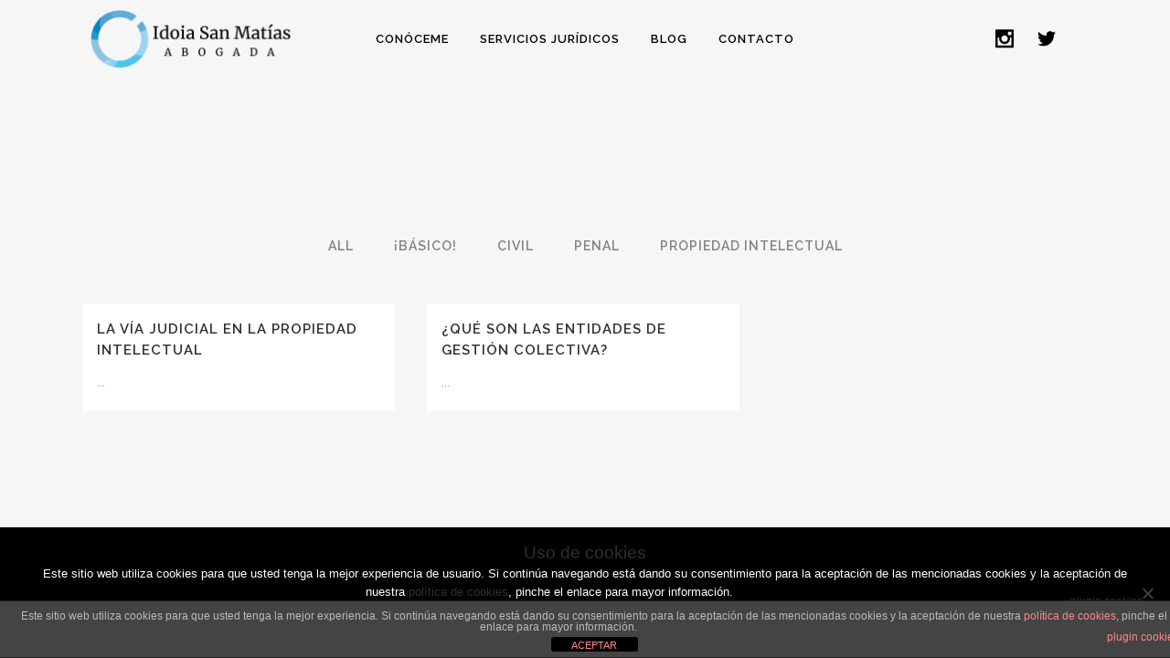

--- FILE ---
content_type: text/html; charset=UTF-8
request_url: https://idoiasanmatiasabogada.com/tag/sgae/
body_size: 7712
content:
<!DOCTYPE html>
<html lang="es">
<head>
	<meta charset="UTF-8" />
	
	<title>SGAE archivos - Idoia San Matías Abogada</title>

	
			
						<meta name="viewport" content="width=device-width,initial-scale=1,user-scalable=no">
		
	<link rel="profile" href="https://gmpg.org/xfn/11" />
	<link rel="pingback" href="https://idoiasanmatiasabogada.com/xmlrpc.php" />
	<link rel="shortcut icon" type="image/x-icon" href="https://idoiasanmatiasabogada.com/wp-content/uploads/2020/03/CIRCULO-GRANDE-ConvertImage.ico">
	<link rel="apple-touch-icon" href="https://idoiasanmatiasabogada.com/wp-content/uploads/2020/03/CIRCULO-GRANDE-ConvertImage.ico"/>
	<link href='//fonts.googleapis.com/css?family=Raleway:100,200,300,400,500,600,700,800,900,300italic,400italic|Raleway:100,200,300,400,500,600,700,800,900,300italic,400italic&subset=latin,latin-ext' rel='stylesheet' type='text/css'>
<meta name='robots' content='index, follow, max-image-preview:large, max-snippet:-1, max-video-preview:-1' />

	<!-- This site is optimized with the Yoast SEO plugin v26.7 - https://yoast.com/wordpress/plugins/seo/ -->
	<link rel="canonical" href="https://idoiasanmatiasabogada.com/tag/sgae/" />
	<meta property="og:locale" content="es_ES" />
	<meta property="og:type" content="article" />
	<meta property="og:title" content="SGAE archivos - Idoia San Matías Abogada" />
	<meta property="og:url" content="https://idoiasanmatiasabogada.com/tag/sgae/" />
	<meta property="og:site_name" content="Idoia San Matías Abogada" />
	<meta name="twitter:card" content="summary_large_image" />
	<script type="application/ld+json" class="yoast-schema-graph">{"@context":"https://schema.org","@graph":[{"@type":"CollectionPage","@id":"https://idoiasanmatiasabogada.com/tag/sgae/","url":"https://idoiasanmatiasabogada.com/tag/sgae/","name":"SGAE archivos - Idoia San Matías Abogada","isPartOf":{"@id":"https://idoiasanmatiasabogada.com/#website"},"breadcrumb":{"@id":"https://idoiasanmatiasabogada.com/tag/sgae/#breadcrumb"},"inLanguage":"es"},{"@type":"BreadcrumbList","@id":"https://idoiasanmatiasabogada.com/tag/sgae/#breadcrumb","itemListElement":[{"@type":"ListItem","position":1,"name":"Portada","item":"https://idoiasanmatiasabogada.com/"},{"@type":"ListItem","position":2,"name":"SGAE"}]},{"@type":"WebSite","@id":"https://idoiasanmatiasabogada.com/#website","url":"https://idoiasanmatiasabogada.com/","name":"Idoia San Matías Abogada","description":"Abogada en Pamplona y Donostia especializada en derechos de autoría.","potentialAction":[{"@type":"SearchAction","target":{"@type":"EntryPoint","urlTemplate":"https://idoiasanmatiasabogada.com/?s={search_term_string}"},"query-input":{"@type":"PropertyValueSpecification","valueRequired":true,"valueName":"search_term_string"}}],"inLanguage":"es"}]}</script>
	<!-- / Yoast SEO plugin. -->


<link rel="alternate" type="application/rss+xml" title="Idoia San Matías Abogada &raquo; Feed" href="https://idoiasanmatiasabogada.com/feed/" />
<link rel="alternate" type="application/rss+xml" title="Idoia San Matías Abogada &raquo; Feed de los comentarios" href="https://idoiasanmatiasabogada.com/comments/feed/" />
<link rel="alternate" type="application/rss+xml" title="Idoia San Matías Abogada &raquo; Etiqueta SGAE del feed" href="https://idoiasanmatiasabogada.com/tag/sgae/feed/" />
<style id='wp-img-auto-sizes-contain-inline-css' type='text/css'>
img:is([sizes=auto i],[sizes^="auto," i]){contain-intrinsic-size:3000px 1500px}
/*# sourceURL=wp-img-auto-sizes-contain-inline-css */
</style>
<link rel='stylesheet' id='sbi_styles-css' href='https://idoiasanmatiasabogada.com/wp-content/plugins/instagram-feed/css/sbi-styles.min.css?ver=6.10.0' type='text/css' media='all' />
<style id='wp-emoji-styles-inline-css' type='text/css'>

	img.wp-smiley, img.emoji {
		display: inline !important;
		border: none !important;
		box-shadow: none !important;
		height: 1em !important;
		width: 1em !important;
		margin: 0 0.07em !important;
		vertical-align: -0.1em !important;
		background: none !important;
		padding: 0 !important;
	}
/*# sourceURL=wp-emoji-styles-inline-css */
</style>
<link rel='stylesheet' id='front-estilos-css' href='https://idoiasanmatiasabogada.com/wp-content/plugins/asesor-cookies-para-la-ley-en-espana/html/front/estilos.css?ver=fa211fa6ccaa20e481b62b6c42ea37dd' type='text/css' media='all' />
<link rel='stylesheet' id='contact-form-7-css' href='https://idoiasanmatiasabogada.com/wp-content/plugins/contact-form-7/includes/css/styles.css?ver=6.1.4' type='text/css' media='all' />
<link rel='stylesheet' id='cookie-notice-front-css' href='https://idoiasanmatiasabogada.com/wp-content/plugins/cookie-notice/css/front.min.css?ver=2.5.11' type='text/css' media='all' />
<link rel='stylesheet' id='rs-plugin-settings-css' href='https://idoiasanmatiasabogada.com/wp-content/plugins/revslider/public/assets/css/settings.css?ver=5.3.1' type='text/css' media='all' />
<style id='rs-plugin-settings-inline-css' type='text/css'>
#rs-demo-id {}
/*# sourceURL=rs-plugin-settings-inline-css */
</style>
<link rel='stylesheet' id='cmplz-general-css' href='https://idoiasanmatiasabogada.com/wp-content/plugins/complianz-gdpr/assets/css/cookieblocker.min.css?ver=1761300439' type='text/css' media='all' />
<link rel='stylesheet' id='grw-public-main-css-css' href='https://idoiasanmatiasabogada.com/wp-content/plugins/widget-google-reviews/assets/css/public-main.css?ver=fa211fa6ccaa20e481b62b6c42ea37dd.3' type='text/css' media='all' />
<link rel='stylesheet' id='default_style-css' href='https://idoiasanmatiasabogada.com/wp-content/themes/bridge/style.css?ver=fa211fa6ccaa20e481b62b6c42ea37dd' type='text/css' media='all' />
<link rel='stylesheet' id='qode_font_awesome-css' href='https://idoiasanmatiasabogada.com/wp-content/themes/bridge/css/font-awesome/css/font-awesome.min.css?ver=fa211fa6ccaa20e481b62b6c42ea37dd' type='text/css' media='all' />
<link rel='stylesheet' id='qode_font_elegant-css' href='https://idoiasanmatiasabogada.com/wp-content/themes/bridge/css/elegant-icons/style.min.css?ver=fa211fa6ccaa20e481b62b6c42ea37dd' type='text/css' media='all' />
<link rel='stylesheet' id='qode_linea_icons-css' href='https://idoiasanmatiasabogada.com/wp-content/themes/bridge/css/linea-icons/style.css?ver=fa211fa6ccaa20e481b62b6c42ea37dd' type='text/css' media='all' />
<link rel='stylesheet' id='stylesheet-css' href='https://idoiasanmatiasabogada.com/wp-content/themes/bridge/css/stylesheet.min.css?ver=fa211fa6ccaa20e481b62b6c42ea37dd' type='text/css' media='all' />
<link rel='stylesheet' id='qode_print-css' href='https://idoiasanmatiasabogada.com/wp-content/themes/bridge/css/print.css?ver=fa211fa6ccaa20e481b62b6c42ea37dd' type='text/css' media='all' />
<link rel='stylesheet' id='mac_stylesheet-css' href='https://idoiasanmatiasabogada.com/wp-content/themes/bridge/css/mac_stylesheet.css?ver=fa211fa6ccaa20e481b62b6c42ea37dd' type='text/css' media='all' />
<link rel='stylesheet' id='webkit-css' href='https://idoiasanmatiasabogada.com/wp-content/themes/bridge/css/webkit_stylesheet.css?ver=fa211fa6ccaa20e481b62b6c42ea37dd' type='text/css' media='all' />
<link rel='stylesheet' id='style_dynamic-css' href='https://idoiasanmatiasabogada.com/wp-content/themes/bridge/css/style_dynamic.css?ver=1640795366' type='text/css' media='all' />
<link rel='stylesheet' id='responsive-css' href='https://idoiasanmatiasabogada.com/wp-content/themes/bridge/css/responsive.min.css?ver=fa211fa6ccaa20e481b62b6c42ea37dd' type='text/css' media='all' />
<link rel='stylesheet' id='style_dynamic_responsive-css' href='https://idoiasanmatiasabogada.com/wp-content/themes/bridge/css/style_dynamic_responsive.css?ver=1640795366' type='text/css' media='all' />
<link rel='stylesheet' id='js_composer_front-css' href='https://idoiasanmatiasabogada.com/wp-content/plugins/js_composer/assets/css/js_composer.min.css?ver=5.0.1' type='text/css' media='all' />
<link rel='stylesheet' id='custom_css-css' href='https://idoiasanmatiasabogada.com/wp-content/themes/bridge/css/custom_css.css?ver=1640795366' type='text/css' media='all' />
<link rel='stylesheet' id='childstyle-css' href='https://idoiasanmatiasabogada.com/wp-content/themes/bridge-child/style.css?ver=fa211fa6ccaa20e481b62b6c42ea37dd' type='text/css' media='all' />
<script type="text/javascript" async src="https://idoiasanmatiasabogada.com/wp-content/plugins/burst-statistics/helpers/timeme/timeme.min.js?ver=1761300426" id="burst-timeme-js"></script>
<script type="text/javascript" id="burst-js-extra">
/* <![CDATA[ */
var burst = {"tracking":{"isInitialHit":true,"lastUpdateTimestamp":0,"beacon_url":"https://idoiasanmatiasabogada.com/wp-content/plugins/burst-statistics/endpoint.php","ajaxUrl":"https://idoiasanmatiasabogada.com/wp-admin/admin-ajax.php"},"options":{"cookieless":0,"pageUrl":"https://idoiasanmatiasabogada.com/la-via-judicial-en-la-propiedad-intelectual/","beacon_enabled":1,"do_not_track":0,"enable_turbo_mode":0,"track_url_change":0,"cookie_retention_days":30,"debug":0},"goals":{"completed":[],"scriptUrl":"https://idoiasanmatiasabogada.com/wp-content/plugins/burst-statistics//assets/js/build/burst-goals.js?v=1761300426","active":[]},"cache":{"uid":null,"fingerprint":null,"isUserAgent":null,"isDoNotTrack":null,"useCookies":null}};
//# sourceURL=burst-js-extra
/* ]]> */
</script>
<script type="text/javascript" async src="https://idoiasanmatiasabogada.com/wp-content/plugins/burst-statistics/assets/js/build/burst.min.js?ver=1761300426" id="burst-js"></script>
<script type="text/javascript" src="https://idoiasanmatiasabogada.com/wp-includes/js/jquery/jquery.min.js?ver=3.7.1" id="jquery-core-js"></script>
<script type="text/javascript" src="https://idoiasanmatiasabogada.com/wp-includes/js/jquery/jquery-migrate.min.js?ver=3.4.1" id="jquery-migrate-js"></script>
<script type="text/javascript" id="front-principal-js-extra">
/* <![CDATA[ */
var cdp_cookies_info = {"url_plugin":"https://idoiasanmatiasabogada.com/wp-content/plugins/asesor-cookies-para-la-ley-en-espana/plugin.php","url_admin_ajax":"https://idoiasanmatiasabogada.com/wp-admin/admin-ajax.php"};
//# sourceURL=front-principal-js-extra
/* ]]> */
</script>
<script type="text/javascript" src="https://idoiasanmatiasabogada.com/wp-content/plugins/asesor-cookies-para-la-ley-en-espana/html/front/principal.js?ver=fa211fa6ccaa20e481b62b6c42ea37dd" id="front-principal-js"></script>
<script type="text/javascript" id="cookie-notice-front-js-before">
/* <![CDATA[ */
var cnArgs = {"ajaxUrl":"https:\/\/idoiasanmatiasabogada.com\/wp-admin\/admin-ajax.php","nonce":"e1598e57a0","hideEffect":"fade","position":"bottom","onScroll":true,"onScrollOffset":100,"onClick":false,"cookieName":"cookie_notice_accepted","cookieTime":2592000,"cookieTimeRejected":2592000,"globalCookie":false,"redirection":false,"cache":false,"revokeCookies":false,"revokeCookiesOpt":"automatic"};

//# sourceURL=cookie-notice-front-js-before
/* ]]> */
</script>
<script type="text/javascript" src="https://idoiasanmatiasabogada.com/wp-content/plugins/cookie-notice/js/front.min.js?ver=2.5.11" id="cookie-notice-front-js"></script>
<script type="text/javascript" src="https://idoiasanmatiasabogada.com/wp-content/plugins/revslider/public/assets/js/jquery.themepunch.tools.min.js?ver=5.3.1" id="tp-tools-js"></script>
<script type="text/javascript" src="https://idoiasanmatiasabogada.com/wp-content/plugins/revslider/public/assets/js/jquery.themepunch.revolution.min.js?ver=5.3.1" id="revmin-js"></script>
<script type="text/javascript" defer="defer" src="https://idoiasanmatiasabogada.com/wp-content/plugins/widget-google-reviews/assets/js/public-main.js?ver=fa211fa6ccaa20e481b62b6c42ea37dd.3" id="grw-public-main-js-js"></script>
<link rel="https://api.w.org/" href="https://idoiasanmatiasabogada.com/wp-json/" /><link rel="alternate" title="JSON" type="application/json" href="https://idoiasanmatiasabogada.com/wp-json/wp/v2/tags/16" /><link rel="EditURI" type="application/rsd+xml" title="RSD" href="https://idoiasanmatiasabogada.com/xmlrpc.php?rsd" />
<style type="text/css">.recentcomments a{display:inline !important;padding:0 !important;margin:0 !important;}</style><meta name="generator" content="Powered by Visual Composer - drag and drop page builder for WordPress."/>
<!--[if lte IE 9]><link rel="stylesheet" type="text/css" href="https://idoiasanmatiasabogada.com/wp-content/plugins/js_composer/assets/css/vc_lte_ie9.min.css" media="screen"><![endif]--><meta name="generator" content="Powered by Slider Revolution 5.3.1 - responsive, Mobile-Friendly Slider Plugin for WordPress with comfortable drag and drop interface." />
<noscript><style type="text/css"> .wpb_animate_when_almost_visible { opacity: 1; }</style></noscript></head>

<body data-rsssl=1 class="archive tag tag-sgae tag-16 wp-theme-bridge wp-child-theme-bridge-child cookies-not-set  qode_grid_1300 qode-child-theme-ver-1.0.0 qode-theme-ver-10.1.1 wpb-js-composer js-comp-ver-5.0.1 vc_responsive" itemscope itemtype="http://schema.org/WebPage" data-burst_id="16" data-burst_type="tag">

						<div class="wrapper">
	<div class="wrapper_inner">
	<!-- Google Analytics start -->
		<!-- Google Analytics end -->

	


<header class=" scroll_header_top_area dark stick transparent scrolled_not_transparent page_header">
    <div class="header_inner clearfix">

		<div class="header_top_bottom_holder">
		<div class="header_bottom clearfix" style=' background-color:rgba(255, 255, 255, 0);' >
		    				<div class="container">
					<div class="container_inner clearfix">
                    			                					<div class="header_inner_left">
                        													<div class="mobile_menu_button">
                                <span>
                                    <i class="qode_icon_font_awesome fa fa-bars " ></i>                                </span>
                            </div>
												<div class="logo_wrapper">
                            							<div class="q_logo">
								<a itemprop="url" href="https://idoiasanmatiasabogada.com/">
									<img itemprop="image" class="normal" src="https://idoiasanmatiasabogada.com/wp-content/uploads/2020/03/logo-rectangular.png" alt="Logo"/>
									<img itemprop="image" class="light" src="https://idoiasanmatiasabogada.com/wp-content/uploads/2020/03/logo-rectangular.png" alt="Logo"/>
									<img itemprop="image" class="dark" src="https://idoiasanmatiasabogada.com/wp-content/uploads/2020/03/logo-rectangular.png" alt="Logo"/>
									<img itemprop="image" class="sticky" src="https://idoiasanmatiasabogada.com/wp-content/uploads/2020/03/logo-rectangular.png" alt="Logo"/>
									<img itemprop="image" class="mobile" src="https://idoiasanmatiasabogada.com/wp-content/uploads/2020/03/logo-rectangular.png" alt="Logo"/>
																	</a>
							</div>
                            						</div>
                                                					</div>
                    					                                                							<div class="header_inner_right">
                                <div class="side_menu_button_wrapper right">
																			<div class="header_bottom_right_widget_holder"><span class='q_social_icon_holder normal_social' data-color=#56a8d8 ><a itemprop='url' href='https://www.instagram.com/idoiasanmatiasabogada/' target='_blank'><span aria-hidden="true" class="qode_icon_font_elegant social_instagram  simple_social" style="color: #56a8d8;margin: 6px 14px 0 0;font-size: 20px;" ></span></a></span><span class='q_social_icon_holder normal_social' data-color=#56a8d8 ><a itemprop='url' href='https://twitter.com/idoiasm' target='_blank'><span aria-hidden="true" class="qode_icon_font_elegant social_twitter  simple_social" style="color: #56a8d8;margin: 2px 12px 0 0;font-size: 20px;" ></span></a></span></div>
																		                                    <div class="side_menu_button">
									
										                                                                                                                    </div>
                                </div>
							</div>
												
						
						<nav class="main_menu drop_down center">
						<ul id="menu-menu-principal" class=""><li id="nav-menu-item-79" class="menu-item menu-item-type-post_type menu-item-object-page menu-item-home anchor-item  narrow"><a href="https://idoiasanmatiasabogada.com/#despacho" class=""><i class="menu_icon blank fa"></i><span>CONÓCEME</span><span class="plus"></span></a></li>
<li id="nav-menu-item-80" class="menu-item menu-item-type-post_type menu-item-object-page menu-item-home anchor-item  narrow"><a href="https://idoiasanmatiasabogada.com/#servicios" class=""><i class="menu_icon blank fa"></i><span>SERVICIOS JURÍDICOS</span><span class="plus"></span></a></li>
<li id="nav-menu-item-221" class="menu-item menu-item-type-post_type menu-item-object-page  narrow"><a href="https://idoiasanmatiasabogada.com/blog/" class=""><i class="menu_icon blank fa"></i><span>BLOG</span><span class="plus"></span></a></li>
<li id="nav-menu-item-81" class="menu-item menu-item-type-post_type menu-item-object-page menu-item-home anchor-item  narrow"><a href="https://idoiasanmatiasabogada.com/#contacto" class=""><i class="menu_icon blank fa"></i><span>CONTACTO</span><span class="plus"></span></a></li>
</ul>						</nav>
						                        										<nav class="mobile_menu">
                        <ul id="menu-menu-principal-1" class=""><li id="mobile-menu-item-79" class="menu-item menu-item-type-post_type menu-item-object-page menu-item-home "><a href="https://idoiasanmatiasabogada.com/#despacho" class=""><span>CONÓCEME</span></a><span class="mobile_arrow"><i class="fa fa-angle-right"></i><i class="fa fa-angle-down"></i></span></li>
<li id="mobile-menu-item-80" class="menu-item menu-item-type-post_type menu-item-object-page menu-item-home "><a href="https://idoiasanmatiasabogada.com/#servicios" class=""><span>SERVICIOS JURÍDICOS</span></a><span class="mobile_arrow"><i class="fa fa-angle-right"></i><i class="fa fa-angle-down"></i></span></li>
<li id="mobile-menu-item-221" class="menu-item menu-item-type-post_type menu-item-object-page "><a href="https://idoiasanmatiasabogada.com/blog/" class=""><span>BLOG</span></a><span class="mobile_arrow"><i class="fa fa-angle-right"></i><i class="fa fa-angle-down"></i></span></li>
<li id="mobile-menu-item-81" class="menu-item menu-item-type-post_type menu-item-object-page menu-item-home "><a href="https://idoiasanmatiasabogada.com/#contacto" class=""><span>CONTACTO</span></a><span class="mobile_arrow"><i class="fa fa-angle-right"></i><i class="fa fa-angle-down"></i></span></li>
</ul>					</nav>
			                    					</div>
				</div>
				</div>
	</div>
	</div>

</header>
		

    		<a id='back_to_top' href='#'>
			<span class="fa-stack">
				<i class="fa fa-arrow-up" style=""></i>
			</span>
		</a>
	    	
    
		
	
    
<div class="content ">
						<div class="content_inner  ">
			
	
			<div class="title_outer title_without_animation"    data-height="185">
		<div class="title title_size_small  position_center " style="height:185px;">
			<div class="image not_responsive"></div>
											</div>
			</div>
		<div class="container">
            			<div class="container_inner default_template_holder clearfix">
									
			<div class="filter_outer">
				<div class="filter_holder">
					<ul>
						<li class="filter" data-filter="*"><span>All</span></li>
													 <li class="filter" data-filter=".category-basico"><span>¡Básico!</span></li>
													 <li class="filter" data-filter=".category-civil"><span>Civil</span></li>
													 <li class="filter" data-filter=".category-penal"><span>Penal</span></li>
													 <li class="filter" data-filter=".category-propiedad-intelectual"><span>Propiedad Intelectual</span></li>
											</ul>
				</div>
			</div>

      <div class="blog_holder masonry masonry_load_more">

			<div class="blog_holder_grid_sizer"></div>
		<div class="blog_holder_grid_gutter"></div>
						<article id="post-434" class="post-434 post type-post status-publish format-standard hentry category-civil category-penal category-propiedad-intelectual tag-copia tag-falsificacion tag-imitacion tag-incumplimiento tag-infraccion tag-juzgado tag-p2p tag-pirateria tag-plagio tag-propiedad-intelectual tag-sgae tag-via-judicial">
						<div class="post_text">
				<div class="post_text_inner">
					<h5 itemprop="name" class="entry_title"><a itemprop="url" href="https://idoiasanmatiasabogada.com/la-via-judicial-en-la-propiedad-intelectual/" target="_self" title="La vía judicial en la Propiedad Intelectual">La vía judicial en la Propiedad Intelectual</a></h5>
					<p itemprop="description" class="post_excerpt">...</p>					<div class="post_info">
						<span itemprop="dateCreated" class="time entry_date updated">11 abril, 2022<meta itemprop="interactionCount" content="UserComments: 0"/></span>
													 / <a itemprop="url" class="post_comments" href="https://idoiasanmatiasabogada.com/la-via-judicial-en-la-propiedad-intelectual/#respond" target="_self">0 Comments</a>
											</div>
				</div>
			</div>
		</article>
		

					<article id="post-225" class="post-225 post type-post status-publish format-standard hentry category-propiedad-intelectual tag-autogestion tag-entidades-de-gestion-colectiva tag-sgae">
						<div class="post_text">
				<div class="post_text_inner">
					<h5 itemprop="name" class="entry_title"><a itemprop="url" href="https://idoiasanmatiasabogada.com/entidades-de-gestion-colectiva/" target="_self" title="¿Qué son las entidades de gestión colectiva?">¿Qué son las entidades de gestión colectiva?</a></h5>
					<p itemprop="description" class="post_excerpt">...</p>					<div class="post_info">
						<span itemprop="dateCreated" class="time entry_date updated">29 noviembre, 2021<meta itemprop="interactionCount" content="UserComments: 0"/></span>
													 / <a itemprop="url" class="post_comments" href="https://idoiasanmatiasabogada.com/entidades-de-gestion-colectiva/#respond" target="_self">0 Comments</a>
											</div>
				</div>
			</div>
		</article>
		

			</div>
	 							</div>
            		</div>
		
	</div>
</div>



	<footer >
		<div class="footer_inner clearfix">
							<div class="footer_bottom_holder">
                								<div class="container">
					<div class="container_inner">
									<div class="footer_bottom">
				<h5 class="footer_text_title">Aviso legal</h5>			<div class="textwidget"><p><a href="https://idoiasanmatiasabogada.com/aviso-legal/" target="_blank" rel="noopener">Aviso legal</a> / <a href="https://idoiasanmatiasabogada.com/politica-privacidad/" target="_blank" rel="noopener">Política de Privacidad</a> / <a href="https://idoiasanmatiasabogada.com/politica-de-cookies/" target="_blank" rel="noopener">Política de Cookies</a></p>
</div>
					</div>
									</div>
			</div>
						</div>
				</div>
	</footer>
		
</div>
</div>
<script type="speculationrules">
{"prefetch":[{"source":"document","where":{"and":[{"href_matches":"/*"},{"not":{"href_matches":["/wp-*.php","/wp-admin/*","/wp-content/uploads/*","/wp-content/*","/wp-content/plugins/*","/wp-content/themes/bridge-child/*","/wp-content/themes/bridge/*","/*\\?(.+)"]}},{"not":{"selector_matches":"a[rel~=\"nofollow\"]"}},{"not":{"selector_matches":".no-prefetch, .no-prefetch a"}}]},"eagerness":"conservative"}]}
</script>
<!-- HTML del pié de página -->
<div class="cdp-cookies-alerta  cdp-solapa-ocultar cdp-cookies-tema-gris">
	<div class="cdp-cookies-texto">
		<p style="font-size:12px !important;line-height:12px !important">Este sitio web utiliza cookies para que usted tenga la mejor experiencia. Si continúa navegando está dando su consentimiento para la aceptación de las mencionadas cookies y la aceptación de nuestra <a href="https://idoiasanmatiasabogada.com/politica-de-cookies/" style="font-size:12px !important;line-height:12px !important">política de cookies</a>, pinche el enlace para mayor información.<a href="http://wordpress.org/plugins/asesor-cookies-para-la-ley-en-espana/" class="cdp-cookies-boton-creditos" target="_blank">plugin cookies</a></p>
		<a href="javascript:;" class="cdp-cookies-boton-cerrar">ACEPTAR</a> 
	</div>
	<a class="cdp-cookies-solapa">Aviso de cookies</a>
</div>
 <!-- Instagram Feed JS -->
<script type="text/javascript">
var sbiajaxurl = "https://idoiasanmatiasabogada.com/wp-admin/admin-ajax.php";
</script>
			<script data-category="functional">
											</script>
			<script type="text/javascript" src="https://idoiasanmatiasabogada.com/wp-includes/js/dist/hooks.min.js?ver=dd5603f07f9220ed27f1" id="wp-hooks-js"></script>
<script type="text/javascript" src="https://idoiasanmatiasabogada.com/wp-includes/js/dist/i18n.min.js?ver=c26c3dc7bed366793375" id="wp-i18n-js"></script>
<script type="text/javascript" id="wp-i18n-js-after">
/* <![CDATA[ */
wp.i18n.setLocaleData( { 'text direction\u0004ltr': [ 'ltr' ] } );
//# sourceURL=wp-i18n-js-after
/* ]]> */
</script>
<script type="text/javascript" src="https://idoiasanmatiasabogada.com/wp-content/plugins/contact-form-7/includes/swv/js/index.js?ver=6.1.4" id="swv-js"></script>
<script type="text/javascript" id="contact-form-7-js-translations">
/* <![CDATA[ */
( function( domain, translations ) {
	var localeData = translations.locale_data[ domain ] || translations.locale_data.messages;
	localeData[""].domain = domain;
	wp.i18n.setLocaleData( localeData, domain );
} )( "contact-form-7", {"translation-revision-date":"2025-12-01 15:45:40+0000","generator":"GlotPress\/4.0.3","domain":"messages","locale_data":{"messages":{"":{"domain":"messages","plural-forms":"nplurals=2; plural=n != 1;","lang":"es"},"This contact form is placed in the wrong place.":["Este formulario de contacto est\u00e1 situado en el lugar incorrecto."],"Error:":["Error:"]}},"comment":{"reference":"includes\/js\/index.js"}} );
//# sourceURL=contact-form-7-js-translations
/* ]]> */
</script>
<script type="text/javascript" id="contact-form-7-js-before">
/* <![CDATA[ */
var wpcf7 = {
    "api": {
        "root": "https:\/\/idoiasanmatiasabogada.com\/wp-json\/",
        "namespace": "contact-form-7\/v1"
    }
};
//# sourceURL=contact-form-7-js-before
/* ]]> */
</script>
<script type="text/javascript" src="https://idoiasanmatiasabogada.com/wp-content/plugins/contact-form-7/includes/js/index.js?ver=6.1.4" id="contact-form-7-js"></script>
<script type="text/javascript" id="qode-like-js-extra">
/* <![CDATA[ */
var qodeLike = {"ajaxurl":"https://idoiasanmatiasabogada.com/wp-admin/admin-ajax.php"};
//# sourceURL=qode-like-js-extra
/* ]]> */
</script>
<script type="text/javascript" src="https://idoiasanmatiasabogada.com/wp-content/themes/bridge/js/qode-like.min.js?ver=fa211fa6ccaa20e481b62b6c42ea37dd" id="qode-like-js"></script>
<script type="text/javascript" src="https://idoiasanmatiasabogada.com/wp-content/themes/bridge/js/plugins.js?ver=fa211fa6ccaa20e481b62b6c42ea37dd" id="plugins-js"></script>
<script type="text/javascript" src="https://idoiasanmatiasabogada.com/wp-content/themes/bridge/js/jquery.carouFredSel-6.2.1.min.js?ver=fa211fa6ccaa20e481b62b6c42ea37dd" id="carouFredSel-js"></script>
<script type="text/javascript" src="https://idoiasanmatiasabogada.com/wp-content/themes/bridge/js/lemmon-slider.min.js?ver=fa211fa6ccaa20e481b62b6c42ea37dd" id="lemmonSlider-js"></script>
<script type="text/javascript" src="https://idoiasanmatiasabogada.com/wp-content/themes/bridge/js/jquery.fullPage.min.js?ver=fa211fa6ccaa20e481b62b6c42ea37dd" id="one_page_scroll-js"></script>
<script type="text/javascript" src="https://idoiasanmatiasabogada.com/wp-content/themes/bridge/js/jquery.mousewheel.min.js?ver=fa211fa6ccaa20e481b62b6c42ea37dd" id="mousewheel-js"></script>
<script type="text/javascript" src="https://idoiasanmatiasabogada.com/wp-content/themes/bridge/js/jquery.touchSwipe.min.js?ver=fa211fa6ccaa20e481b62b6c42ea37dd" id="touchSwipe-js"></script>
<script type="text/javascript" src="https://idoiasanmatiasabogada.com/wp-content/plugins/js_composer/assets/lib/bower/isotope/dist/isotope.pkgd.min.js?ver=5.0.1" id="isotope-js"></script>
<script type="text/javascript" src="https://idoiasanmatiasabogada.com/wp-content/themes/bridge/js/jquery.stretch.js?ver=fa211fa6ccaa20e481b62b6c42ea37dd" id="stretch-js"></script>
<script type="text/javascript" src="https://idoiasanmatiasabogada.com/wp-content/themes/bridge/js/default_dynamic.js?ver=1640795366" id="default_dynamic-js"></script>
<script type="text/javascript" src="https://idoiasanmatiasabogada.com/wp-content/themes/bridge/js/default.min.js?ver=fa211fa6ccaa20e481b62b6c42ea37dd" id="default-js"></script>
<script type="text/javascript" src="https://idoiasanmatiasabogada.com/wp-content/themes/bridge/js/custom_js.js?ver=1640795366" id="custom_js-js"></script>
<script type="text/javascript" src="https://idoiasanmatiasabogada.com/wp-content/plugins/js_composer/assets/js/dist/js_composer_front.min.js?ver=5.0.1" id="wpb_composer_front_js-js"></script>
<script id="wp-emoji-settings" type="application/json">
{"baseUrl":"https://s.w.org/images/core/emoji/17.0.2/72x72/","ext":".png","svgUrl":"https://s.w.org/images/core/emoji/17.0.2/svg/","svgExt":".svg","source":{"concatemoji":"https://idoiasanmatiasabogada.com/wp-includes/js/wp-emoji-release.min.js?ver=fa211fa6ccaa20e481b62b6c42ea37dd"}}
</script>
<script type="module">
/* <![CDATA[ */
/*! This file is auto-generated */
const a=JSON.parse(document.getElementById("wp-emoji-settings").textContent),o=(window._wpemojiSettings=a,"wpEmojiSettingsSupports"),s=["flag","emoji"];function i(e){try{var t={supportTests:e,timestamp:(new Date).valueOf()};sessionStorage.setItem(o,JSON.stringify(t))}catch(e){}}function c(e,t,n){e.clearRect(0,0,e.canvas.width,e.canvas.height),e.fillText(t,0,0);t=new Uint32Array(e.getImageData(0,0,e.canvas.width,e.canvas.height).data);e.clearRect(0,0,e.canvas.width,e.canvas.height),e.fillText(n,0,0);const a=new Uint32Array(e.getImageData(0,0,e.canvas.width,e.canvas.height).data);return t.every((e,t)=>e===a[t])}function p(e,t){e.clearRect(0,0,e.canvas.width,e.canvas.height),e.fillText(t,0,0);var n=e.getImageData(16,16,1,1);for(let e=0;e<n.data.length;e++)if(0!==n.data[e])return!1;return!0}function u(e,t,n,a){switch(t){case"flag":return n(e,"\ud83c\udff3\ufe0f\u200d\u26a7\ufe0f","\ud83c\udff3\ufe0f\u200b\u26a7\ufe0f")?!1:!n(e,"\ud83c\udde8\ud83c\uddf6","\ud83c\udde8\u200b\ud83c\uddf6")&&!n(e,"\ud83c\udff4\udb40\udc67\udb40\udc62\udb40\udc65\udb40\udc6e\udb40\udc67\udb40\udc7f","\ud83c\udff4\u200b\udb40\udc67\u200b\udb40\udc62\u200b\udb40\udc65\u200b\udb40\udc6e\u200b\udb40\udc67\u200b\udb40\udc7f");case"emoji":return!a(e,"\ud83e\u1fac8")}return!1}function f(e,t,n,a){let r;const o=(r="undefined"!=typeof WorkerGlobalScope&&self instanceof WorkerGlobalScope?new OffscreenCanvas(300,150):document.createElement("canvas")).getContext("2d",{willReadFrequently:!0}),s=(o.textBaseline="top",o.font="600 32px Arial",{});return e.forEach(e=>{s[e]=t(o,e,n,a)}),s}function r(e){var t=document.createElement("script");t.src=e,t.defer=!0,document.head.appendChild(t)}a.supports={everything:!0,everythingExceptFlag:!0},new Promise(t=>{let n=function(){try{var e=JSON.parse(sessionStorage.getItem(o));if("object"==typeof e&&"number"==typeof e.timestamp&&(new Date).valueOf()<e.timestamp+604800&&"object"==typeof e.supportTests)return e.supportTests}catch(e){}return null}();if(!n){if("undefined"!=typeof Worker&&"undefined"!=typeof OffscreenCanvas&&"undefined"!=typeof URL&&URL.createObjectURL&&"undefined"!=typeof Blob)try{var e="postMessage("+f.toString()+"("+[JSON.stringify(s),u.toString(),c.toString(),p.toString()].join(",")+"));",a=new Blob([e],{type:"text/javascript"});const r=new Worker(URL.createObjectURL(a),{name:"wpTestEmojiSupports"});return void(r.onmessage=e=>{i(n=e.data),r.terminate(),t(n)})}catch(e){}i(n=f(s,u,c,p))}t(n)}).then(e=>{for(const n in e)a.supports[n]=e[n],a.supports.everything=a.supports.everything&&a.supports[n],"flag"!==n&&(a.supports.everythingExceptFlag=a.supports.everythingExceptFlag&&a.supports[n]);var t;a.supports.everythingExceptFlag=a.supports.everythingExceptFlag&&!a.supports.flag,a.supports.everything||((t=a.source||{}).concatemoji?r(t.concatemoji):t.wpemoji&&t.twemoji&&(r(t.twemoji),r(t.wpemoji)))});
//# sourceURL=https://idoiasanmatiasabogada.com/wp-includes/js/wp-emoji-loader.min.js
/* ]]> */
</script>

		<!-- Cookie Notice plugin v2.5.11 by Hu-manity.co https://hu-manity.co/ -->
		<div id="cookie-notice" role="dialog" class="cookie-notice-hidden cookie-revoke-hidden cn-position-bottom" aria-label="Cookie Notice" style="background-color: rgba(0,0,0,1);"><div class="cookie-notice-container" style="color: #fff"><span id="cn-notice-text" class="cn-text-container"><h4>Uso de cookies</h4><p>Este sitio web utiliza cookies para que usted tenga la mejor experiencia de usuario. Si continúa navegando está dando su consentimiento para la aceptación de las mencionadas cookies y la aceptación de nuestra <a href="{enlace_politica}">política de cookies</a>, pinche el enlace para mayor información.<a href="http://wordpress.org/plugins/asesor-cookies-para-la-ley-en-espana/" class="cdp-cookies-boton-creditos" target="_blank">plugin cookies</a></p></span><span id="cn-notice-buttons" class="cn-buttons-container"><button id="cn-accept-cookie" data-cookie-set="accept" class="cn-set-cookie cn-button cn-button-custom button" aria-label="De acuerdo">De acuerdo</button></span><button type="button" id="cn-close-notice" data-cookie-set="accept" class="cn-close-icon" aria-label="No"></button></div>
			
		</div>
		<!-- / Cookie Notice plugin --></body>
</html>

--- FILE ---
content_type: text/css
request_url: https://idoiasanmatiasabogada.com/wp-content/themes/bridge/css/custom_css.css?ver=1640795366
body_size: 242
content:


.page-template-blog-pinterest .blog_holder article .post_info .blog_time {
    display: none !important;
}

.post .entry-title {
display: none !important;
}

a[rel=\"category tag\"] {
    display: none
;
}

.post_info {
    visibility: hidden;
}

.post_info .time, .post_info .post_comments, .post_info .blog_share {
    visibility: visible
;
}

.single-post .blog_single .single_tags .tags_text{
    display: none;
}

.blog_holder .post .date {display: none;}
body.single.single-post .post .date {display: none;}

.blog_holder article .post_info { display: none; }

.q_masonry_blog article .q_masonry_blog_post_text {
    display: none;
}
